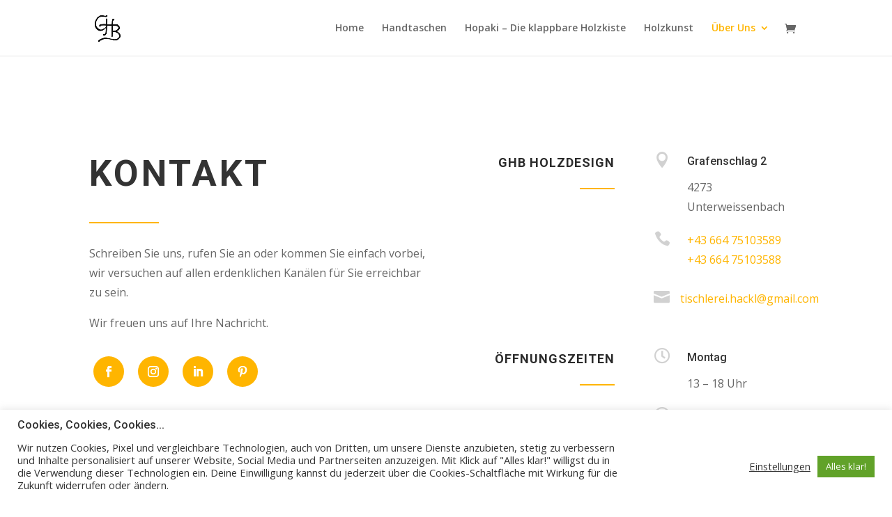

--- FILE ---
content_type: text/css
request_url: https://ghb-holzdesign.at/wp-content/themes/divi-rcc-child/style.css?ver=4.27.5
body_size: 18
content:
/*
 Theme Name:     Divi Child
 Description:    RCC Divi Child Theme
 Author:         RCC
 Author URI:     https://www.rocket-crocodile.com
 Template:       Divi
 Version:        1.0.0
*/
 
 
/* ----------------------------------- -   Custom Styles start here   - -----------------------------------*/ 

--- FILE ---
content_type: text/css
request_url: https://ghb-holzdesign.at/wp-content/et-cache/50/et-core-unified-50.min.css?ver=1766438107
body_size: 742
content:
h1,h2,h3,h4,h5{font-family:'Roboto',Helvetica,Arial,Lucida,sans-serif}h1{font-weight:700;text-transform:uppercase;font-size:52px;letter-spacing:4px;line-height:1.2em}h2{font-weight:700;text-transform:uppercase;font-size:26px;letter-spacing:4px}h3{}h4{}h5{}p{}a{color:#ffb500}.rcc-impressum-blurb>.et_pb_blurb_content{margin-left:0px!important}.et_pb_team_member_image{margin-left:auto!important;margin-right:auto!important}.footer-link a{color:#444444!important}.posted_in a,.tagged_as a{color:#ffb500}.mobile_menu_bar:before,.mobile_menu_bar:after,#top-menu li.current-menu-ancestor>a,#top-menu li.current-menu-item>a{color:#ffb500}.woocommerce a.button.alt,.woocommerce-page a.button.alt{border-color:#ffb500}.woocommerce .woocommerce-breadcrumb{display:none}body.woocommerce div.product .woocommerce-tabs ul.tabs,body.woocommerce #content-area div.product .woocommerce-tabs ul.tabs{background:#ffb500!important}.woocommerce .woocommerce-error,.woocommerce .woocommerce-info,.woocommerce .woocommerce-message{background:#ffb500!important}.entry-summary p.price span{color:#ffb500!important}.price{color:#ffb500!important}.woocommerce-variation-price{font-size:26px;margin-top:3%;margin-bottom:5%;text-align:right;max-width:80%}.woocommerce div.product form.cart .button{vertical-align:middle;float:left;float:right;margin-right:20%}.entry-summary p.price ins,.woocommerce div.product span.price,.woocommerce-page div.product span.price,.woocommerce #content div.product span.price,.woocommerce-page #content div.product span.price,.woocommerce div.product p.price,.woocommerce-page div.product p.price,.woocommerce #content div.product p.price,.woocommerce-page #content div.product p.price,.woocommerce .star-rating span:before,.woocommerce-page .star-rating span:before,.woocommerce a.button.alt,.woocommerce-page a.button.alt,.woocommerce button.button.alt,.woocommerce button.button.alt.disabled,.woocommerce-page button.button.alt,.woocommerce-page button.button.alt.disabled,.woocommerce input.button.alt,.woocommerce-page input.button.alt,.woocommerce #respond input#submit.alt,.woocommerce-page #respond input#submit.alt,.woocommerce #content input.button.alt,.woocommerce-page #content input.button.alt,.woocommerce a.button,.woocommerce-page a.button,.woocommerce button.button,.woocommerce-page button.button,.woocommerce input.button,.woocommerce-page input.button,.woocommerce #respond input#submit,.woocommerce-page #respond input#submit,.woocommerce #content input.button,.woocommerce-page #content input.button,.woocommerce a.button.alt:hover,.woocommerce-page a.button.alt:hover,.woocommerce button.button.alt:hover,.woocommerce button.button.alt.disabled:hover,.woocommerce-page button.button.alt:hover,.woocommerce-page button.button.alt.disabled:hover,.woocommerce input.button.alt:hover,.woocommerce-page input.button.alt:hover,.woocommerce #respond input#submit.alt:hover,.woocommerce-page #respond input#submit.alt:hover,.woocommerce #content input.button.alt:hover,.woocommerce-page #content input.button.alt:hover,.woocommerce a.button:hover,.woocommerce-page a.button:hover,.woocommerce button.button,.woocommerce-page button.button:hover,.woocommerce input.button:hover,.woocommerce-page input.button:hover,.woocommerce #respond input#submit:hover,.woocommerce-page #respond input#submit:hover,.woocommerce #content input.button:hover{color:#444444!important}@media only screen and (max-width:980px){.et_pb_blurb_0_tb_footer.et_pb_blurb{margin-top:10px!important}.et_pb_text_2_tb_footer{margin-top:10px!important}}@media only screen and (max-width:600px){h1{font-size:10vw;text-align:center}.woocommerce-message{text-align:center}.woocommerce-message a.button.wc-forward{float:none;margin-bottom:5%}}.rcc{}